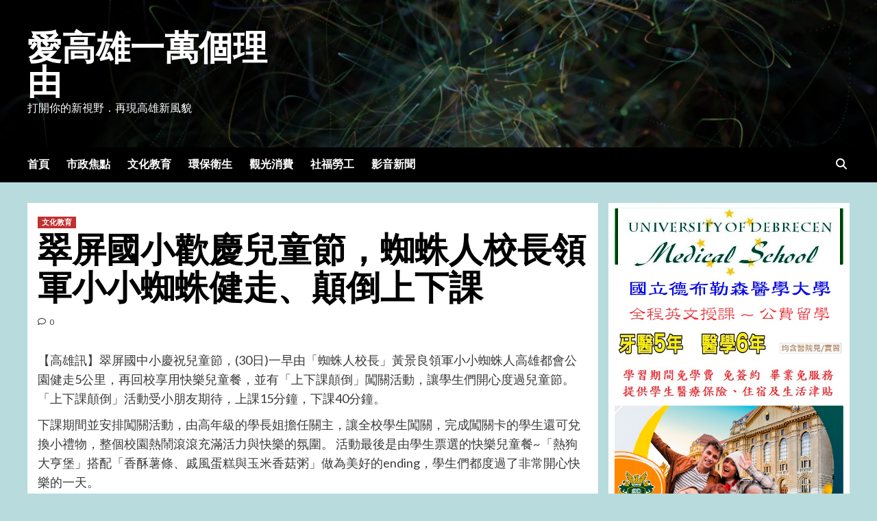

--- FILE ---
content_type: text/html; charset=UTF-8
request_url: http://www.10000.com.tw/2023/03/30/%E7%BF%A0%E5%B1%8F%E5%9C%8B%E5%B0%8F%E6%AD%A1%E6%85%B6%E5%85%92%E7%AB%A5%E7%AF%80%EF%BC%8C%E8%9C%98%E8%9B%9B%E4%BA%BA%E6%A0%A1%E9%95%B7%E9%A0%98%E8%BB%8D%E5%B0%8F%E5%B0%8F%E8%9C%98%E8%9B%9B%E5%81%A5/
body_size: 16385
content:
<!doctype html>
<html lang="zh-TW">
<head>
    <meta charset="UTF-8">
    <meta name="viewport" content="width=device-width, initial-scale=1">
    <link rel="profile" href="http://gmpg.org/xfn/11">
    <title>翠屏國小歡慶兒童節，蜘蛛人校長領軍小小蜘蛛健走、顛倒上下課 &#8211; 愛高雄一萬個理由</title>
<meta name='robots' content='max-image-preview:large' />
	<style>img:is([sizes="auto" i], [sizes^="auto," i]) { contain-intrinsic-size: 3000px 1500px }</style>
	<link rel='dns-prefetch' href='//fonts.googleapis.com' />
<link rel="alternate" type="application/rss+xml" title="訂閱《愛高雄一萬個理由》&raquo; 資訊提供" href="http://www.10000.com.tw/feed/" />
<link rel="alternate" type="application/rss+xml" title="訂閱《愛高雄一萬個理由》&raquo; 留言的資訊提供" href="http://www.10000.com.tw/comments/feed/" />
<link rel="alternate" type="application/rss+xml" title="訂閱《愛高雄一萬個理由 》&raquo;〈翠屏國小歡慶兒童節，蜘蛛人校長領軍小小蜘蛛健走、顛倒上下課〉留言的資訊提供" href="http://www.10000.com.tw/2023/03/30/%e7%bf%a0%e5%b1%8f%e5%9c%8b%e5%b0%8f%e6%ad%a1%e6%85%b6%e5%85%92%e7%ab%a5%e7%af%80%ef%bc%8c%e8%9c%98%e8%9b%9b%e4%ba%ba%e6%a0%a1%e9%95%b7%e9%a0%98%e8%bb%8d%e5%b0%8f%e5%b0%8f%e8%9c%98%e8%9b%9b%e5%81%a5/feed/" />
<script type="text/javascript">
/* <![CDATA[ */
window._wpemojiSettings = {"baseUrl":"https:\/\/s.w.org\/images\/core\/emoji\/15.1.0\/72x72\/","ext":".png","svgUrl":"https:\/\/s.w.org\/images\/core\/emoji\/15.1.0\/svg\/","svgExt":".svg","source":{"concatemoji":"http:\/\/www.10000.com.tw\/wp-includes\/js\/wp-emoji-release.min.js?ver=6.8"}};
/*! This file is auto-generated */
!function(i,n){var o,s,e;function c(e){try{var t={supportTests:e,timestamp:(new Date).valueOf()};sessionStorage.setItem(o,JSON.stringify(t))}catch(e){}}function p(e,t,n){e.clearRect(0,0,e.canvas.width,e.canvas.height),e.fillText(t,0,0);var t=new Uint32Array(e.getImageData(0,0,e.canvas.width,e.canvas.height).data),r=(e.clearRect(0,0,e.canvas.width,e.canvas.height),e.fillText(n,0,0),new Uint32Array(e.getImageData(0,0,e.canvas.width,e.canvas.height).data));return t.every(function(e,t){return e===r[t]})}function u(e,t,n){switch(t){case"flag":return n(e,"\ud83c\udff3\ufe0f\u200d\u26a7\ufe0f","\ud83c\udff3\ufe0f\u200b\u26a7\ufe0f")?!1:!n(e,"\ud83c\uddfa\ud83c\uddf3","\ud83c\uddfa\u200b\ud83c\uddf3")&&!n(e,"\ud83c\udff4\udb40\udc67\udb40\udc62\udb40\udc65\udb40\udc6e\udb40\udc67\udb40\udc7f","\ud83c\udff4\u200b\udb40\udc67\u200b\udb40\udc62\u200b\udb40\udc65\u200b\udb40\udc6e\u200b\udb40\udc67\u200b\udb40\udc7f");case"emoji":return!n(e,"\ud83d\udc26\u200d\ud83d\udd25","\ud83d\udc26\u200b\ud83d\udd25")}return!1}function f(e,t,n){var r="undefined"!=typeof WorkerGlobalScope&&self instanceof WorkerGlobalScope?new OffscreenCanvas(300,150):i.createElement("canvas"),a=r.getContext("2d",{willReadFrequently:!0}),o=(a.textBaseline="top",a.font="600 32px Arial",{});return e.forEach(function(e){o[e]=t(a,e,n)}),o}function t(e){var t=i.createElement("script");t.src=e,t.defer=!0,i.head.appendChild(t)}"undefined"!=typeof Promise&&(o="wpEmojiSettingsSupports",s=["flag","emoji"],n.supports={everything:!0,everythingExceptFlag:!0},e=new Promise(function(e){i.addEventListener("DOMContentLoaded",e,{once:!0})}),new Promise(function(t){var n=function(){try{var e=JSON.parse(sessionStorage.getItem(o));if("object"==typeof e&&"number"==typeof e.timestamp&&(new Date).valueOf()<e.timestamp+604800&&"object"==typeof e.supportTests)return e.supportTests}catch(e){}return null}();if(!n){if("undefined"!=typeof Worker&&"undefined"!=typeof OffscreenCanvas&&"undefined"!=typeof URL&&URL.createObjectURL&&"undefined"!=typeof Blob)try{var e="postMessage("+f.toString()+"("+[JSON.stringify(s),u.toString(),p.toString()].join(",")+"));",r=new Blob([e],{type:"text/javascript"}),a=new Worker(URL.createObjectURL(r),{name:"wpTestEmojiSupports"});return void(a.onmessage=function(e){c(n=e.data),a.terminate(),t(n)})}catch(e){}c(n=f(s,u,p))}t(n)}).then(function(e){for(var t in e)n.supports[t]=e[t],n.supports.everything=n.supports.everything&&n.supports[t],"flag"!==t&&(n.supports.everythingExceptFlag=n.supports.everythingExceptFlag&&n.supports[t]);n.supports.everythingExceptFlag=n.supports.everythingExceptFlag&&!n.supports.flag,n.DOMReady=!1,n.readyCallback=function(){n.DOMReady=!0}}).then(function(){return e}).then(function(){var e;n.supports.everything||(n.readyCallback(),(e=n.source||{}).concatemoji?t(e.concatemoji):e.wpemoji&&e.twemoji&&(t(e.twemoji),t(e.wpemoji)))}))}((window,document),window._wpemojiSettings);
/* ]]> */
</script>
<link rel='stylesheet' id='mcb-fontawesome-front-css' href='http://www.10000.com.tw/wp-content/plugins/magic-content-box/src/assets/fontawesome/css/all.css?ver=1674094543' type='text/css' media='all' />
<link rel='stylesheet' id='mcb-frontend-style-css-css' href='http://www.10000.com.tw/wp-content/plugins/magic-content-box/dist/style-blocks.css?ver=6.8' type='text/css' media='all' />
<style id='wp-emoji-styles-inline-css' type='text/css'>

	img.wp-smiley, img.emoji {
		display: inline !important;
		border: none !important;
		box-shadow: none !important;
		height: 1em !important;
		width: 1em !important;
		margin: 0 0.07em !important;
		vertical-align: -0.1em !important;
		background: none !important;
		padding: 0 !important;
	}
</style>
<link rel='stylesheet' id='wp-block-library-css' href='http://www.10000.com.tw/wp-includes/css/dist/block-library/style.min.css?ver=6.8' type='text/css' media='all' />
<style id='classic-theme-styles-inline-css' type='text/css'>
/*! This file is auto-generated */
.wp-block-button__link{color:#fff;background-color:#32373c;border-radius:9999px;box-shadow:none;text-decoration:none;padding:calc(.667em + 2px) calc(1.333em + 2px);font-size:1.125em}.wp-block-file__button{background:#32373c;color:#fff;text-decoration:none}
</style>
<style id='global-styles-inline-css' type='text/css'>
:root{--wp--preset--aspect-ratio--square: 1;--wp--preset--aspect-ratio--4-3: 4/3;--wp--preset--aspect-ratio--3-4: 3/4;--wp--preset--aspect-ratio--3-2: 3/2;--wp--preset--aspect-ratio--2-3: 2/3;--wp--preset--aspect-ratio--16-9: 16/9;--wp--preset--aspect-ratio--9-16: 9/16;--wp--preset--color--black: #000000;--wp--preset--color--cyan-bluish-gray: #abb8c3;--wp--preset--color--white: #ffffff;--wp--preset--color--pale-pink: #f78da7;--wp--preset--color--vivid-red: #cf2e2e;--wp--preset--color--luminous-vivid-orange: #ff6900;--wp--preset--color--luminous-vivid-amber: #fcb900;--wp--preset--color--light-green-cyan: #7bdcb5;--wp--preset--color--vivid-green-cyan: #00d084;--wp--preset--color--pale-cyan-blue: #8ed1fc;--wp--preset--color--vivid-cyan-blue: #0693e3;--wp--preset--color--vivid-purple: #9b51e0;--wp--preset--gradient--vivid-cyan-blue-to-vivid-purple: linear-gradient(135deg,rgba(6,147,227,1) 0%,rgb(155,81,224) 100%);--wp--preset--gradient--light-green-cyan-to-vivid-green-cyan: linear-gradient(135deg,rgb(122,220,180) 0%,rgb(0,208,130) 100%);--wp--preset--gradient--luminous-vivid-amber-to-luminous-vivid-orange: linear-gradient(135deg,rgba(252,185,0,1) 0%,rgba(255,105,0,1) 100%);--wp--preset--gradient--luminous-vivid-orange-to-vivid-red: linear-gradient(135deg,rgba(255,105,0,1) 0%,rgb(207,46,46) 100%);--wp--preset--gradient--very-light-gray-to-cyan-bluish-gray: linear-gradient(135deg,rgb(238,238,238) 0%,rgb(169,184,195) 100%);--wp--preset--gradient--cool-to-warm-spectrum: linear-gradient(135deg,rgb(74,234,220) 0%,rgb(151,120,209) 20%,rgb(207,42,186) 40%,rgb(238,44,130) 60%,rgb(251,105,98) 80%,rgb(254,248,76) 100%);--wp--preset--gradient--blush-light-purple: linear-gradient(135deg,rgb(255,206,236) 0%,rgb(152,150,240) 100%);--wp--preset--gradient--blush-bordeaux: linear-gradient(135deg,rgb(254,205,165) 0%,rgb(254,45,45) 50%,rgb(107,0,62) 100%);--wp--preset--gradient--luminous-dusk: linear-gradient(135deg,rgb(255,203,112) 0%,rgb(199,81,192) 50%,rgb(65,88,208) 100%);--wp--preset--gradient--pale-ocean: linear-gradient(135deg,rgb(255,245,203) 0%,rgb(182,227,212) 50%,rgb(51,167,181) 100%);--wp--preset--gradient--electric-grass: linear-gradient(135deg,rgb(202,248,128) 0%,rgb(113,206,126) 100%);--wp--preset--gradient--midnight: linear-gradient(135deg,rgb(2,3,129) 0%,rgb(40,116,252) 100%);--wp--preset--font-size--small: 13px;--wp--preset--font-size--medium: 20px;--wp--preset--font-size--large: 36px;--wp--preset--font-size--x-large: 42px;--wp--preset--spacing--20: 0.44rem;--wp--preset--spacing--30: 0.67rem;--wp--preset--spacing--40: 1rem;--wp--preset--spacing--50: 1.5rem;--wp--preset--spacing--60: 2.25rem;--wp--preset--spacing--70: 3.38rem;--wp--preset--spacing--80: 5.06rem;--wp--preset--shadow--natural: 6px 6px 9px rgba(0, 0, 0, 0.2);--wp--preset--shadow--deep: 12px 12px 50px rgba(0, 0, 0, 0.4);--wp--preset--shadow--sharp: 6px 6px 0px rgba(0, 0, 0, 0.2);--wp--preset--shadow--outlined: 6px 6px 0px -3px rgba(255, 255, 255, 1), 6px 6px rgba(0, 0, 0, 1);--wp--preset--shadow--crisp: 6px 6px 0px rgba(0, 0, 0, 1);}:where(.is-layout-flex){gap: 0.5em;}:where(.is-layout-grid){gap: 0.5em;}body .is-layout-flex{display: flex;}.is-layout-flex{flex-wrap: wrap;align-items: center;}.is-layout-flex > :is(*, div){margin: 0;}body .is-layout-grid{display: grid;}.is-layout-grid > :is(*, div){margin: 0;}:where(.wp-block-columns.is-layout-flex){gap: 2em;}:where(.wp-block-columns.is-layout-grid){gap: 2em;}:where(.wp-block-post-template.is-layout-flex){gap: 1.25em;}:where(.wp-block-post-template.is-layout-grid){gap: 1.25em;}.has-black-color{color: var(--wp--preset--color--black) !important;}.has-cyan-bluish-gray-color{color: var(--wp--preset--color--cyan-bluish-gray) !important;}.has-white-color{color: var(--wp--preset--color--white) !important;}.has-pale-pink-color{color: var(--wp--preset--color--pale-pink) !important;}.has-vivid-red-color{color: var(--wp--preset--color--vivid-red) !important;}.has-luminous-vivid-orange-color{color: var(--wp--preset--color--luminous-vivid-orange) !important;}.has-luminous-vivid-amber-color{color: var(--wp--preset--color--luminous-vivid-amber) !important;}.has-light-green-cyan-color{color: var(--wp--preset--color--light-green-cyan) !important;}.has-vivid-green-cyan-color{color: var(--wp--preset--color--vivid-green-cyan) !important;}.has-pale-cyan-blue-color{color: var(--wp--preset--color--pale-cyan-blue) !important;}.has-vivid-cyan-blue-color{color: var(--wp--preset--color--vivid-cyan-blue) !important;}.has-vivid-purple-color{color: var(--wp--preset--color--vivid-purple) !important;}.has-black-background-color{background-color: var(--wp--preset--color--black) !important;}.has-cyan-bluish-gray-background-color{background-color: var(--wp--preset--color--cyan-bluish-gray) !important;}.has-white-background-color{background-color: var(--wp--preset--color--white) !important;}.has-pale-pink-background-color{background-color: var(--wp--preset--color--pale-pink) !important;}.has-vivid-red-background-color{background-color: var(--wp--preset--color--vivid-red) !important;}.has-luminous-vivid-orange-background-color{background-color: var(--wp--preset--color--luminous-vivid-orange) !important;}.has-luminous-vivid-amber-background-color{background-color: var(--wp--preset--color--luminous-vivid-amber) !important;}.has-light-green-cyan-background-color{background-color: var(--wp--preset--color--light-green-cyan) !important;}.has-vivid-green-cyan-background-color{background-color: var(--wp--preset--color--vivid-green-cyan) !important;}.has-pale-cyan-blue-background-color{background-color: var(--wp--preset--color--pale-cyan-blue) !important;}.has-vivid-cyan-blue-background-color{background-color: var(--wp--preset--color--vivid-cyan-blue) !important;}.has-vivid-purple-background-color{background-color: var(--wp--preset--color--vivid-purple) !important;}.has-black-border-color{border-color: var(--wp--preset--color--black) !important;}.has-cyan-bluish-gray-border-color{border-color: var(--wp--preset--color--cyan-bluish-gray) !important;}.has-white-border-color{border-color: var(--wp--preset--color--white) !important;}.has-pale-pink-border-color{border-color: var(--wp--preset--color--pale-pink) !important;}.has-vivid-red-border-color{border-color: var(--wp--preset--color--vivid-red) !important;}.has-luminous-vivid-orange-border-color{border-color: var(--wp--preset--color--luminous-vivid-orange) !important;}.has-luminous-vivid-amber-border-color{border-color: var(--wp--preset--color--luminous-vivid-amber) !important;}.has-light-green-cyan-border-color{border-color: var(--wp--preset--color--light-green-cyan) !important;}.has-vivid-green-cyan-border-color{border-color: var(--wp--preset--color--vivid-green-cyan) !important;}.has-pale-cyan-blue-border-color{border-color: var(--wp--preset--color--pale-cyan-blue) !important;}.has-vivid-cyan-blue-border-color{border-color: var(--wp--preset--color--vivid-cyan-blue) !important;}.has-vivid-purple-border-color{border-color: var(--wp--preset--color--vivid-purple) !important;}.has-vivid-cyan-blue-to-vivid-purple-gradient-background{background: var(--wp--preset--gradient--vivid-cyan-blue-to-vivid-purple) !important;}.has-light-green-cyan-to-vivid-green-cyan-gradient-background{background: var(--wp--preset--gradient--light-green-cyan-to-vivid-green-cyan) !important;}.has-luminous-vivid-amber-to-luminous-vivid-orange-gradient-background{background: var(--wp--preset--gradient--luminous-vivid-amber-to-luminous-vivid-orange) !important;}.has-luminous-vivid-orange-to-vivid-red-gradient-background{background: var(--wp--preset--gradient--luminous-vivid-orange-to-vivid-red) !important;}.has-very-light-gray-to-cyan-bluish-gray-gradient-background{background: var(--wp--preset--gradient--very-light-gray-to-cyan-bluish-gray) !important;}.has-cool-to-warm-spectrum-gradient-background{background: var(--wp--preset--gradient--cool-to-warm-spectrum) !important;}.has-blush-light-purple-gradient-background{background: var(--wp--preset--gradient--blush-light-purple) !important;}.has-blush-bordeaux-gradient-background{background: var(--wp--preset--gradient--blush-bordeaux) !important;}.has-luminous-dusk-gradient-background{background: var(--wp--preset--gradient--luminous-dusk) !important;}.has-pale-ocean-gradient-background{background: var(--wp--preset--gradient--pale-ocean) !important;}.has-electric-grass-gradient-background{background: var(--wp--preset--gradient--electric-grass) !important;}.has-midnight-gradient-background{background: var(--wp--preset--gradient--midnight) !important;}.has-small-font-size{font-size: var(--wp--preset--font-size--small) !important;}.has-medium-font-size{font-size: var(--wp--preset--font-size--medium) !important;}.has-large-font-size{font-size: var(--wp--preset--font-size--large) !important;}.has-x-large-font-size{font-size: var(--wp--preset--font-size--x-large) !important;}
:where(.wp-block-post-template.is-layout-flex){gap: 1.25em;}:where(.wp-block-post-template.is-layout-grid){gap: 1.25em;}
:where(.wp-block-columns.is-layout-flex){gap: 2em;}:where(.wp-block-columns.is-layout-grid){gap: 2em;}
:root :where(.wp-block-pullquote){font-size: 1.5em;line-height: 1.6;}
</style>
<link rel='stylesheet' id='newsment-google-fonts-css' href='https://fonts.googleapis.com/css?family=Roboto:100,300,400,500,700' type='text/css' media='all' />
<link rel='stylesheet' id='bootstrap-css' href='http://www.10000.com.tw/wp-content/themes/covernews/assets/bootstrap/css/bootstrap.min.css?ver=6.8' type='text/css' media='all' />
<link rel='stylesheet' id='covernews-style-css' href='http://www.10000.com.tw/wp-content/themes/covernews/style.css?ver=6.8' type='text/css' media='all' />
<link rel='stylesheet' id='newsment-css' href='http://www.10000.com.tw/wp-content/themes/newsment/style.css?ver=1.1.1' type='text/css' media='all' />
<link rel='stylesheet' id='covernews-icons-css' href='http://www.10000.com.tw/wp-content/themes/covernews/assets/covernews-icons/style.css?ver=6.8' type='text/css' media='all' />
<link rel='stylesheet' id='covernews-google-fonts-css' href='https://fonts.googleapis.com/css?family=Source%20Sans%20Pro:400,700|Lato:400,700&#038;subset=latin,latin-ext' type='text/css' media='all' />
<script type="text/javascript" src="http://www.10000.com.tw/wp-includes/js/jquery/jquery.min.js?ver=3.7.1" id="jquery-core-js"></script>
<script type="text/javascript" src="http://www.10000.com.tw/wp-includes/js/jquery/jquery-migrate.min.js?ver=3.4.1" id="jquery-migrate-js"></script>
<link rel="https://api.w.org/" href="http://www.10000.com.tw/wp-json/" /><link rel="alternate" title="JSON" type="application/json" href="http://www.10000.com.tw/wp-json/wp/v2/posts/5574" /><link rel="EditURI" type="application/rsd+xml" title="RSD" href="http://www.10000.com.tw/xmlrpc.php?rsd" />
<meta name="generator" content="WordPress 6.8" />
<link rel="canonical" href="http://www.10000.com.tw/2023/03/30/%e7%bf%a0%e5%b1%8f%e5%9c%8b%e5%b0%8f%e6%ad%a1%e6%85%b6%e5%85%92%e7%ab%a5%e7%af%80%ef%bc%8c%e8%9c%98%e8%9b%9b%e4%ba%ba%e6%a0%a1%e9%95%b7%e9%a0%98%e8%bb%8d%e5%b0%8f%e5%b0%8f%e8%9c%98%e8%9b%9b%e5%81%a5/" />
<link rel='shortlink' href='http://www.10000.com.tw/?p=5574' />
<link rel="alternate" title="oEmbed (JSON)" type="application/json+oembed" href="http://www.10000.com.tw/wp-json/oembed/1.0/embed?url=http%3A%2F%2Fwww.10000.com.tw%2F2023%2F03%2F30%2F%25e7%25bf%25a0%25e5%25b1%258f%25e5%259c%258b%25e5%25b0%258f%25e6%25ad%25a1%25e6%2585%25b6%25e5%2585%2592%25e7%25ab%25a5%25e7%25af%2580%25ef%25bc%258c%25e8%259c%2598%25e8%259b%259b%25e4%25ba%25ba%25e6%25a0%25a1%25e9%2595%25b7%25e9%25a0%2598%25e8%25bb%258d%25e5%25b0%258f%25e5%25b0%258f%25e8%259c%2598%25e8%259b%259b%25e5%2581%25a5%2F" />
<link rel="alternate" title="oEmbed (XML)" type="text/xml+oembed" href="http://www.10000.com.tw/wp-json/oembed/1.0/embed?url=http%3A%2F%2Fwww.10000.com.tw%2F2023%2F03%2F30%2F%25e7%25bf%25a0%25e5%25b1%258f%25e5%259c%258b%25e5%25b0%258f%25e6%25ad%25a1%25e6%2585%25b6%25e5%2585%2592%25e7%25ab%25a5%25e7%25af%2580%25ef%25bc%258c%25e8%259c%2598%25e8%259b%259b%25e4%25ba%25ba%25e6%25a0%25a1%25e9%2595%25b7%25e9%25a0%2598%25e8%25bb%258d%25e5%25b0%258f%25e5%25b0%258f%25e8%259c%2598%25e8%259b%259b%25e5%2581%25a5%2F&#038;format=xml" />
<link rel="pingback" href="http://www.10000.com.tw/xmlrpc.php">        <style type="text/css">
                        .site-title a,
            .site-header .site-branding .site-title a:visited,
            .site-header .site-branding .site-title a:hover,
            .site-description {
                color: #ffffff;
            }

            .site-branding .site-title {
                font-size: 50px;
            }

            @media only screen and (max-width: 640px) {
                .header-layout-3 .site-header .site-branding .site-title,
                .site-branding .site-title {
                    font-size: 60px;

                }
              }   

           @media only screen and (max-width: 375px) {
               .header-layout-3 .site-header .site-branding .site-title,
               .site-branding .site-title {
                        font-size: 50px;

                    }
                }
                
                    @media (min-width: 768px){
            .elementor-default .elementor-section.elementor-section-full_width > .elementor-container,
            .elementor-page .elementor-section.elementor-section-full_width > .elementor-container,
            .elementor-default .elementor-section.elementor-section-boxed > .elementor-container,
            .elementor-page .elementor-section.elementor-section-boxed > .elementor-container {
                max-width: 730px;
            }
        }
        @media (min-width: 992px){
            .elementor-default .elementor-section.elementor-section-full_width > .elementor-container,
            .elementor-page .elementor-section.elementor-section-full_width > .elementor-container,
            .elementor-default .elementor-section.elementor-section-boxed > .elementor-container,
            .elementor-page .elementor-section.elementor-section-boxed > .elementor-container {
                max-width: 950px;
            }
        }
        @media only screen and (min-width: 1401px){
            .elementor-default .elementor-section.elementor-section-full_width > .elementor-container,
            .elementor-page .elementor-section.elementor-section-full_width > .elementor-container,
            .elementor-default .elementor-section.elementor-section-boxed > .elementor-container,
            .elementor-page .elementor-section.elementor-section-boxed > .elementor-container {
                max-width: 1180px;
            }
        }
        @media only screen and (min-width: 1200px) and (max-width: 1400px){
            .elementor-default .elementor-section.elementor-section-full_width > .elementor-container,
            .elementor-page .elementor-section.elementor-section-full_width > .elementor-container,
            .elementor-default .elementor-section.elementor-section-boxed > .elementor-container,
            .elementor-page .elementor-section.elementor-section-boxed > .elementor-container {
                max-width: 1160px;
            }
        }
        @media (min-width: 1680px){            
            .elementor-default .elementor-section.elementor-section-full_width > .elementor-container,
            .elementor-page .elementor-section.elementor-section-full_width > .elementor-container,
            .elementor-default .elementor-section.elementor-section-boxed > .elementor-container,
            .elementor-page .elementor-section.elementor-section-boxed > .elementor-container {
                max-width: 1580px;
            }
        }
        
        .align-content-left .elementor-section-stretched,
        .align-content-right .elementor-section-stretched {
            max-width: 100%;
            left: 0 !important;
        }


        </style>
        <style type="text/css" id="custom-background-css">
body.custom-background { background-color: #b8dcdd; }
</style>
	</head>

<body class="wp-singular post-template-default single single-post postid-5574 single-format-standard custom-background wp-embed-responsive wp-theme-covernews wp-child-theme-newsment default-content-layout scrollup-sticky-header aft-sticky-header aft-sticky-sidebar default aft-main-banner-slider-editors-picks-trending single-content-mode-default header-image-default align-content-left aft-and">

    <div id="af-preloader">
        <div id="loader-wrapper">
            <div id="loader"></div>
        </div>
    </div>

<div id="page" class="site">
    <a class="skip-link screen-reader-text" href="#content">Skip to content</a>

<div class="header-layout-1">
        <header id="masthead" class="site-header">
                <div class="masthead-banner data-bg" data-background="http://www.10000.com.tw/wp-content/themes/newsment/assets/img/default-header-image.jpeg">
            <div class="container">
                <div class="row">
                    <div class="col-md-4">
                        <div class="site-branding">
                                                            <p class="site-title font-family-1">
                                    <a href="http://www.10000.com.tw/" rel="home">愛高雄一萬個理由</a>
                                </p>
                            
                                                            <p class="site-description">打開你的新視野．再現高雄新風貌</p>
                                                    </div>
                    </div>
                    <div class="col-md-8">
                                            </div>
                </div>
            </div>
        </div>
        <nav id="site-navigation" class="main-navigation">
            <div class="container">
                <div class="row">
                    <div class="kol-12">
                        <div class="navigation-container">

                            <div class="main-navigation-container-items-wrapper">

                                <span class="toggle-menu" aria-controls="primary-menu" aria-expanded="false">
                                    <a href="javascript:void(0)" class="aft-void-menu">
                                        <span class="screen-reader-text">Primary Menu</span>
                                        <i class="ham"></i>
                                    </a>
                                </span>
                                <span class="af-mobile-site-title-wrap">
                                                                        <p class="site-title font-family-1">
                                        <a href="http://www.10000.com.tw/" rel="home">愛高雄一萬個理由</a>
                                    </p>
                                </span>
                                <div class="menu main-menu"><ul id="primary-menu" class="menu"><li id="menu-item-89" class="menu-item menu-item-type-custom menu-item-object-custom menu-item-home menu-item-89"><a href="http://www.10000.com.tw/">首頁</a></li>
<li id="menu-item-91" class="menu-item menu-item-type-taxonomy menu-item-object-category menu-item-91"><a href="http://www.10000.com.tw/category/%e5%b8%82%e6%94%bf%e7%84%a6%e9%bb%9e/">市政焦點</a></li>
<li id="menu-item-92" class="menu-item menu-item-type-taxonomy menu-item-object-category current-post-ancestor current-menu-parent current-post-parent menu-item-92"><a href="http://www.10000.com.tw/category/%e6%96%87%e5%8c%96%e6%95%99%e8%82%b2/">文化教育</a></li>
<li id="menu-item-94" class="menu-item menu-item-type-taxonomy menu-item-object-category menu-item-94"><a href="http://www.10000.com.tw/category/%e7%92%b0%e4%bf%9d%e8%a1%9b%e7%94%9f/">環保衛生</a></li>
<li id="menu-item-93" class="menu-item menu-item-type-taxonomy menu-item-object-category menu-item-93"><a href="http://www.10000.com.tw/category/%e8%a7%80%e5%85%89%e6%b6%88%e8%b2%bb/">觀光消費</a></li>
<li id="menu-item-216" class="menu-item menu-item-type-taxonomy menu-item-object-category menu-item-216"><a href="http://www.10000.com.tw/category/%e7%a4%be%e7%a6%8f%e5%8b%9e%e5%b7%a5/">社福勞工</a></li>
<li id="menu-item-95" class="menu-item menu-item-type-custom menu-item-object-custom menu-item-95"><a href="https://www.youtube.com/channel/UCpuX7ctxlnBd0NSWaNcQEkA">影音新聞</a></li>
</ul></div>                            </div>
                            <div class="cart-search">

                                <div class="af-search-wrap">
                                    <div class="search-overlay">
                                        <a href="#" title="Search" class="search-icon">
                                            <i class="fa fa-search"></i>
                                        </a>
                                        <div class="af-search-form">
                                            <form role="search" method="get" class="search-form" action="http://www.10000.com.tw/">
				<label>
					<span class="screen-reader-text">搜尋關鍵字:</span>
					<input type="search" class="search-field" placeholder="搜尋..." value="" name="s" />
				</label>
				<input type="submit" class="search-submit" value="搜尋" />
			</form>                                        </div>
                                    </div>
                                </div>
                            </div>


                        </div>
                    </div>
                </div>
            </div>
        </nav>
    </header>
</div>

    <div id="content" class="container">
        <div class="section-block-upper row">
                <div id="primary" class="content-area">
                    <main id="main" class="site-main">

                                                    <article id="post-5574" class="af-single-article post-5574 post type-post status-publish format-standard hentry category-3 tag-1075 tag-52 tag-1100 tag-19">
                                <div class="entry-content-wrap">
                                    <header class="entry-header">

    <div class="header-details-wrapper">
        <div class="entry-header-details">
                            <div class="figure-categories figure-categories-bg">
                                        <ul class="cat-links"><li class="meta-category">
                             <a class="covernews-categories category-color-1" href="http://www.10000.com.tw/category/%e6%96%87%e5%8c%96%e6%95%99%e8%82%b2/" alt="View all posts in 文化教育"> 
                                 文化教育
                             </a>
                        </li></ul>                </div>
                        <h1 class="entry-title">翠屏國小歡慶兒童節，蜘蛛人校長領軍小小蜘蛛健走、顛倒上下課</h1>
            
                
        <span class="author-links">
           
                                             <span class="aft-comment-count">
                <a href="http://www.10000.com.tw/2023/03/30/%e7%bf%a0%e5%b1%8f%e5%9c%8b%e5%b0%8f%e6%ad%a1%e6%85%b6%e5%85%92%e7%ab%a5%e7%af%80%ef%bc%8c%e8%9c%98%e8%9b%9b%e4%ba%ba%e6%a0%a1%e9%95%b7%e9%a0%98%e8%bb%8d%e5%b0%8f%e5%b0%8f%e8%9c%98%e8%9b%9b%e5%81%a5/">
                    <i class="far fa-comment"></i>
                    <span class="aft-show-hover">
                        0                    </span>
                </a>
            </span>
                    </span>
                        

                    </div>
    </div>

        <div class="aft-post-thumbnail-wrapper">    
            </div>
    </header><!-- .entry-header -->                                    

    <div class="entry-content">
        <p>【高雄訊】翠屏國中小慶祝兒童節，(30日)一早由「蜘蛛人校長」黃景良領軍小小蜘蛛人高雄都會公園健走5公里，再回校享用快樂兒童餐，並有「上下課顛倒」闖關活動，讓學生們開心度過兒童節。 「上下課顛倒」活動受小朋友期待，上課15分鐘，下課40分鐘。</p>
<p>下課期間並安排闖關活動，由高年級的學長姐擔任關主，讓全校學生闖關，完成闖關卡的學生還可兌換小禮物，整個校園熱鬧滾滾充滿活力與快樂的氛圍。 活動最後是由學生票選的快樂兒童餐~「熱狗大亨堡」搭配「香酥薯條、戚風蛋糕與玉米香菇粥」做為美好的ending，學生們都度過了非常開心快樂的一天。</p>
<p>上午由蜘蛛人校長黃景良公開頒獎表揚模範生、孝悌楷模，並由自治小市長代表接受兒童節禮物後，正式授旗後，由蜘蛛人校長帶領小小蜘蛛人展開「高雄都會公園健走趣」活動。從學校沿著後勁溪畔人行步道，帶著快樂遠足的心情，一路緩步前往高雄都會公園。</p>
<p>學童頭上戴著帽子，肩上揹著水壺，手上拿著小皮球、飛盤、風箏等，開心跟著蜘蛛人校長一起出發遠足去。學生們帶著雀躍的心，邊走邊唱歌，抵達高雄都會公園大草原目的地後，開開心心在青青大草原上快樂追逐嬉戲、放風箏、丟飛盤、玩棒球等等，或是三五成群坐在樹蔭下談天說笑，度過歡樂的時光。</p>
<p>這場別具環保教育意義及趣味性的「高雄都會公園健走趣」活動，全程約5公里，每個學生都超級興奮且樂在其中，更在寓教於樂中提升了節能減碳愛地球的環保意識和運動樂活的精神。 自治小市長李芊妘同學說，每一年的兒童節活動最期待的就是「高雄都會公園健走趣」活動，可以和同學一起輕鬆健走走向戶外，又可做到節能減碳與環保健康，為愛護地球盡心力，值得好好推廣。</p>
<p>林諭萱同學說：翠屏的兒童節是獨一無二的，和其他學校不一樣，可以選自己喜歡的兒童節禮物，而且蜘蛛人黃景良校長會帶領我們一到六年級的小朋友健走到高雄都會公園，在那邊我們可以跟同學們一起玩飛盤、聊天，非常的有趣，大家都非常喜歡。</p>
<p>陳韡樂同學說：「我覺得學校舉辦的兒童節是不輸其他學校的，因為學校會帶我們去都會公園健走，還可以挑自己的兒童節禮物跟票選我們愛吃的兒童餐。當我們健走回來的時候還有上下課顛倒，上課15分鐘下課40分而且還有闖關活動，保證讓你40分鐘玩得非常過癮。」 校長黃景良表示，兒童是國家未來主人翁，藉由都會公園健走活動，可以在運動的過程中悠閒享受大自然、從小培養運動的習慣，維持強健的體魄，更有助於課業學習。</p>
<p><img fetchpriority="high" decoding="async" class="alignnone size-large wp-image-5575" src="http://www.10000.com.tw/wp-content/uploads/2023/03/001-1-4-2-1024x850.webp" alt="" width="640" height="531" srcset="http://www.10000.com.tw/wp-content/uploads/2023/03/001-1-4-2-1024x850.webp 1024w, http://www.10000.com.tw/wp-content/uploads/2023/03/001-1-4-2-300x249.webp 300w, http://www.10000.com.tw/wp-content/uploads/2023/03/001-1-4-2-768x637.webp 768w, http://www.10000.com.tw/wp-content/uploads/2023/03/001-1-4-2-jpg.webp 1335w" sizes="(max-width: 640px) 100vw, 640px" /></p>
<p>(圖由高雄市政府教育局提供)</p>
                    <div class="post-item-metadata entry-meta">
                <span class="tags-links">Tags: <a href="http://www.10000.com.tw/tag/%e5%85%92%e7%ab%a5%e7%af%80/" rel="tag">兒童節</a>, <a href="http://www.10000.com.tw/tag/%e6%95%99%e8%82%b2%e5%b1%80/" rel="tag">教育局</a>, <a href="http://www.10000.com.tw/tag/%e7%bf%a0%e5%b1%8f%e5%9c%8b%e4%b8%ad%e5%b0%8f/" rel="tag">翠屏國中小</a>, <a href="http://www.10000.com.tw/tag/%e9%ab%98%e9%9b%84%e5%b8%82%e6%94%bf%e5%ba%9c/" rel="tag">高雄市政府</a></span>            </div>
               
        
	<nav class="navigation post-navigation" aria-label="Continue Reading">
		<h2 class="screen-reader-text">Continue Reading</h2>
		<div class="nav-links"><div class="nav-previous"><a href="http://www.10000.com.tw/2023/03/30/%e3%80%8c2023%e8%87%ba%e7%81%a3%e5%93%81%e7%89%8c%e5%9c%8b%e9%9a%9b%e8%b3%bd%e7%a0%94%e7%bf%92%e7%87%9f%e3%80%8d%e7%b7%9a%e4%b8%8a%e7%a0%94%e7%bf%92%e8%aa%b2%e7%a8%8b4%e6%9c%8812%e6%97%a5%e8%b5%b7/" rel="prev"><span class="em-post-navigation">Previous</span> 「2023臺灣品牌國際賽研習營」線上研習課程4月12日起開跑</a></div><div class="nav-next"><a href="http://www.10000.com.tw/2023/03/30/%e5%bf%a0%e5%ad%9d%e5%9c%8b%e5%b0%8f%e5%85%92%e7%ab%a5%e7%af%80%e8%a1%a8%e6%8f%9a%e6%a8%a1%e7%af%84%e3%80%81%e5%ad%9d%e6%82%8c%e5%85%92%e7%ab%a5%ef%bc%8c%e4%b8%8a%e9%a4%a8%e5%ad%90%e5%90%83%e7%89%9b/" rel="next"><span class="em-post-navigation">Next</span> 忠孝國小兒童節表揚模範、孝悌兒童，上館子吃牛排學習餐桌禮儀</a></div></div>
	</nav>            </div><!-- .entry-content -->


                                </div>
                                
<div class="promotionspace enable-promotionspace">

    <div class="em-reated-posts  col-ten">
<div class="row">
                            <h3 class="related-title">                    
                    More Stories                </h3>
                    <div class="row">
                                    <div class="col-sm-4 latest-posts-grid" data-mh="latest-posts-grid">
                        <div class="spotlight-post">
                            <figure class="categorised-article inside-img">
                                <div class="categorised-article-wrapper">
                                    <div class="data-bg-hover data-bg-categorised read-bg-img">
                                        <a href="http://www.10000.com.tw/2026/01/16/%e9%98%b2%e5%88%b6%e3%80%8c%e5%96%aa%e5%b1%8d%e7%85%99%e5%bd%88%e3%80%8d-%e5%9c%8b%e6%95%99%e7%bd%b2%e8%be%a6%e7%90%86%e3%80%8c%e9%80%81%e6%84%9b%e5%88%b0%e5%9c%b0%e6%96%b9%e3%80%8d%e5%bc%b7%e5%8c%96/">
                                            <img width="300" height="200" src="http://www.10000.com.tw/wp-content/uploads/2026/01/7e71b7cf-cd43-4ab2-b7e1-09af335e387c-300x200.jpg" class="attachment-medium size-medium" alt="" />                                        </a>
                                    </div>
                                </div>
                                                                <div class="figure-categories figure-categories-bg">

                                    <ul class="cat-links"><li class="meta-category">
                             <a class="covernews-categories category-color-1" href="http://www.10000.com.tw/category/%e6%96%87%e5%8c%96%e6%95%99%e8%82%b2/" alt="View all posts in 文化教育"> 
                                 文化教育
                             </a>
                        </li></ul>                                </div>
                            </figure>

                            <figcaption>

                                <h3 class="article-title article-title-1">
                                    <a href="http://www.10000.com.tw/2026/01/16/%e9%98%b2%e5%88%b6%e3%80%8c%e5%96%aa%e5%b1%8d%e7%85%99%e5%bd%88%e3%80%8d-%e5%9c%8b%e6%95%99%e7%bd%b2%e8%be%a6%e7%90%86%e3%80%8c%e9%80%81%e6%84%9b%e5%88%b0%e5%9c%b0%e6%96%b9%e3%80%8d%e5%bc%b7%e5%8c%96/">
                                        防制「喪屍煙彈」 國教署辦理「送愛到地方」強化教師菸害防制知能                                    </a>
                                </h3>
                                <div class="grid-item-metadata">
                                    
        <span class="author-links">
           
                                             <span class="aft-comment-count">
                <a href="http://www.10000.com.tw/2026/01/16/%e9%98%b2%e5%88%b6%e3%80%8c%e5%96%aa%e5%b1%8d%e7%85%99%e5%bd%88%e3%80%8d-%e5%9c%8b%e6%95%99%e7%bd%b2%e8%be%a6%e7%90%86%e3%80%8c%e9%80%81%e6%84%9b%e5%88%b0%e5%9c%b0%e6%96%b9%e3%80%8d%e5%bc%b7%e5%8c%96/">
                    <i class="far fa-comment"></i>
                    <span class="aft-show-hover">
                        0                    </span>
                </a>
            </span>
                    </span>
                                        </div>
                            </figcaption>
                        </div>
                    </div>
                                    <div class="col-sm-4 latest-posts-grid" data-mh="latest-posts-grid">
                        <div class="spotlight-post">
                            <figure class="categorised-article inside-img">
                                <div class="categorised-article-wrapper">
                                    <div class="data-bg-hover data-bg-categorised read-bg-img">
                                        <a href="http://www.10000.com.tw/2026/01/16/115%e5%a4%a7%e5%ad%b8%e5%ad%b8%e6%b8%ac-%e9%ab%98%e9%9b%84%e4%b8%89%e8%80%83%e5%8d%80%e8%a9%a6%e5%8b%99%e8%a8%8a%e6%81%af-01-16%ef%bc%88%e4%ba%94%ef%bc%89%e9%96%8b%e6%94%be%e6%9f%a5%e7%9c%8b-2/">
                                            <img width="300" height="137" src="http://www.10000.com.tw/wp-content/uploads/2026/01/2026-01-16_155109-300x137.jpg" class="attachment-medium size-medium" alt="" />                                        </a>
                                    </div>
                                </div>
                                                                <div class="figure-categories figure-categories-bg">

                                    <ul class="cat-links"><li class="meta-category">
                             <a class="covernews-categories category-color-1" href="http://www.10000.com.tw/category/%e6%96%87%e5%8c%96%e6%95%99%e8%82%b2/" alt="View all posts in 文化教育"> 
                                 文化教育
                             </a>
                        </li></ul>                                </div>
                            </figure>

                            <figcaption>

                                <h3 class="article-title article-title-1">
                                    <a href="http://www.10000.com.tw/2026/01/16/115%e5%a4%a7%e5%ad%b8%e5%ad%b8%e6%b8%ac-%e9%ab%98%e9%9b%84%e4%b8%89%e8%80%83%e5%8d%80%e8%a9%a6%e5%8b%99%e8%a8%8a%e6%81%af-01-16%ef%bc%88%e4%ba%94%ef%bc%89%e9%96%8b%e6%94%be%e6%9f%a5%e7%9c%8b-2/">
                                        115大學學測 高雄三考區試務訊息 01/16（五）開放查看試場  01/17（六）登場                                    </a>
                                </h3>
                                <div class="grid-item-metadata">
                                    
        <span class="author-links">
           
                                             <span class="aft-comment-count">
                <a href="http://www.10000.com.tw/2026/01/16/115%e5%a4%a7%e5%ad%b8%e5%ad%b8%e6%b8%ac-%e9%ab%98%e9%9b%84%e4%b8%89%e8%80%83%e5%8d%80%e8%a9%a6%e5%8b%99%e8%a8%8a%e6%81%af-01-16%ef%bc%88%e4%ba%94%ef%bc%89%e9%96%8b%e6%94%be%e6%9f%a5%e7%9c%8b-2/">
                    <i class="far fa-comment"></i>
                    <span class="aft-show-hover">
                        0                    </span>
                </a>
            </span>
                    </span>
                                        </div>
                            </figcaption>
                        </div>
                    </div>
                                    <div class="col-sm-4 latest-posts-grid" data-mh="latest-posts-grid">
                        <div class="spotlight-post">
                            <figure class="categorised-article inside-img">
                                <div class="categorised-article-wrapper">
                                    <div class="data-bg-hover data-bg-categorised read-bg-img">
                                        <a href="http://www.10000.com.tw/2026/01/16/%e7%be%a9%e5%ae%88%e6%a0%a1%e5%9c%92%e7%89%88%e9%87%91%e9%a6%ac%e7%8d%8e-%e7%ac%ac%e4%ba%8c%e5%8d%81%e5%85%ad%e5%b1%86%e9%87%91%e7%a8%ae%e5%ad%90%e5%bd%b1%e5%b1%95%e5%9c%93%e6%bb%bf%e8%90%bd%e5%b9%95/">
                                            <img width="300" height="218" src="http://www.10000.com.tw/wp-content/uploads/2026/01/2026-01-16_154544-300x218.jpg" class="attachment-medium size-medium" alt="" loading="lazy" />                                        </a>
                                    </div>
                                </div>
                                                                <div class="figure-categories figure-categories-bg">

                                    <ul class="cat-links"><li class="meta-category">
                             <a class="covernews-categories category-color-1" href="http://www.10000.com.tw/category/%e6%96%87%e5%8c%96%e6%95%99%e8%82%b2/" alt="View all posts in 文化教育"> 
                                 文化教育
                             </a>
                        </li></ul>                                </div>
                            </figure>

                            <figcaption>

                                <h3 class="article-title article-title-1">
                                    <a href="http://www.10000.com.tw/2026/01/16/%e7%be%a9%e5%ae%88%e6%a0%a1%e5%9c%92%e7%89%88%e9%87%91%e9%a6%ac%e7%8d%8e-%e7%ac%ac%e4%ba%8c%e5%8d%81%e5%85%ad%e5%b1%86%e9%87%91%e7%a8%ae%e5%ad%90%e5%bd%b1%e5%b1%95%e5%9c%93%e6%bb%bf%e8%90%bd%e5%b9%95/">
                                        義守校園版金馬獎-第二十六屆金種子影展圓滿落幕 　從課堂走向影展舞台 義守影視實作培育創作新星                                    </a>
                                </h3>
                                <div class="grid-item-metadata">
                                    
        <span class="author-links">
           
                                             <span class="aft-comment-count">
                <a href="http://www.10000.com.tw/2026/01/16/%e7%be%a9%e5%ae%88%e6%a0%a1%e5%9c%92%e7%89%88%e9%87%91%e9%a6%ac%e7%8d%8e-%e7%ac%ac%e4%ba%8c%e5%8d%81%e5%85%ad%e5%b1%86%e9%87%91%e7%a8%ae%e5%ad%90%e5%bd%b1%e5%b1%95%e5%9c%93%e6%bb%bf%e8%90%bd%e5%b9%95/">
                    <i class="far fa-comment"></i>
                    <span class="aft-show-hover">
                        0                    </span>
                </a>
            </span>
                    </span>
                                        </div>
                            </figcaption>
                        </div>
                    </div>
                                   </div>
                   </div>
    </div>
</div>
                                
<div id="comments" class="comments-area">

		<div id="respond" class="comment-respond">
		<h3 id="reply-title" class="comment-reply-title">發佈留言 <small><a rel="nofollow" id="cancel-comment-reply-link" href="/2023/03/30/%E7%BF%A0%E5%B1%8F%E5%9C%8B%E5%B0%8F%E6%AD%A1%E6%85%B6%E5%85%92%E7%AB%A5%E7%AF%80%EF%BC%8C%E8%9C%98%E8%9B%9B%E4%BA%BA%E6%A0%A1%E9%95%B7%E9%A0%98%E8%BB%8D%E5%B0%8F%E5%B0%8F%E8%9C%98%E8%9B%9B%E5%81%A5/#respond" style="display:none;">取消回覆</a></small></h3><form action="http://www.10000.com.tw/wp-comments-post.php" method="post" id="commentform" class="comment-form" novalidate><p class="comment-notes"><span id="email-notes">發佈留言必須填寫的電子郵件地址不會公開。</span> <span class="required-field-message">必填欄位標示為 <span class="required">*</span></span></p><p class="comment-form-comment"><label for="comment">留言 <span class="required">*</span></label> <textarea id="comment" name="comment" cols="45" rows="8" maxlength="65525" required></textarea></p><p class="comment-form-author"><label for="author">顯示名稱 <span class="required">*</span></label> <input id="author" name="author" type="text" value="" size="30" maxlength="245" autocomplete="name" required /></p>
<p class="comment-form-email"><label for="email">電子郵件地址 <span class="required">*</span></label> <input id="email" name="email" type="email" value="" size="30" maxlength="100" aria-describedby="email-notes" autocomplete="email" required /></p>
<p class="comment-form-url"><label for="url">個人網站網址</label> <input id="url" name="url" type="url" value="" size="30" maxlength="200" autocomplete="url" /></p>
<p class="comment-form-cookies-consent"><input id="wp-comment-cookies-consent" name="wp-comment-cookies-consent" type="checkbox" value="yes" /> <label for="wp-comment-cookies-consent">在<strong>瀏覽器</strong>中儲存顯示名稱、電子郵件地址及個人網站網址，以供下次發佈留言時使用。</label></p>
<p class="form-submit"><input name="submit" type="submit" id="submit" class="submit" value="發佈留言" /> <input type='hidden' name='comment_post_ID' value='5574' id='comment_post_ID' />
<input type='hidden' name='comment_parent' id='comment_parent' value='0' />
</p></form>	</div><!-- #respond -->
	
</div><!-- #comments -->
                            </article>
                        
                    </main><!-- #main -->
                </div><!-- #primary -->
                                <aside id="secondary" class="widget-area sidebar-sticky-bottom">
	<div id="block-30" class="widget covernews-widget widget_block widget_media_gallery">
<figure class="wp-block-gallery has-nested-images columns-default is-cropped wp-block-gallery-1 is-layout-flex wp-block-gallery-is-layout-flex">
<figure class="wp-block-image size-full"><a href="http://www.debrecen.com.tw/" target="_blank" rel=" noreferrer noopener"><img loading="lazy" decoding="async" width="638" height="932" data-id="40865" src="http://www.10000.com.tw/wp-content/uploads/2025/05/2025-網站廣告-1.jpg" alt="" class="wp-image-40865" srcset="http://www.10000.com.tw/wp-content/uploads/2025/05/2025-網站廣告-1.jpg 638w, http://www.10000.com.tw/wp-content/uploads/2025/05/2025-網站廣告-1-205x300.jpg 205w" sizes="auto, (max-width: 638px) 100vw, 638px" /></a></figure>
</figure>
</div><div id="search-2" class="widget covernews-widget widget_search"><h2 class="widget-title widget-title-1"><span>新聞搜尋</span></h2><form role="search" method="get" class="search-form" action="http://www.10000.com.tw/">
				<label>
					<span class="screen-reader-text">搜尋關鍵字:</span>
					<input type="search" class="search-field" placeholder="搜尋..." value="" name="s" />
				</label>
				<input type="submit" class="search-submit" value="搜尋" />
			</form></div><div id="block-41" class="widget covernews-widget widget_block">
<figure class="wp-block-embed is-type-video is-provider-youtube wp-block-embed-youtube wp-embed-aspect-16-9 wp-has-aspect-ratio"><div class="wp-block-embed__wrapper">
<iframe loading="lazy" title="20260110 昭錦歌仔戲與動保團體一同打造生命教育主題戲劇" width="640" height="360" src="https://www.youtube.com/embed/Djo0NML2ksI?feature=oembed" frameborder="0" allow="accelerometer; autoplay; clipboard-write; encrypted-media; gyroscope; picture-in-picture; web-share" referrerpolicy="strict-origin-when-cross-origin" allowfullscreen></iframe>
</div></figure>
</div><div id="block-39" class="widget covernews-widget widget_block">
<figure class="wp-block-embed is-type-video is-provider-youtube wp-block-embed-youtube wp-embed-aspect-16-9 wp-has-aspect-ratio"><div class="wp-block-embed__wrapper">
<iframe loading="lazy" title="20260110 雄頌管弦樂團將與中山醫大校友合唱團攜手樂迷進入莫札特的世界" width="640" height="360" src="https://www.youtube.com/embed/4OxbNpDW6S0?feature=oembed" frameborder="0" allow="accelerometer; autoplay; clipboard-write; encrypted-media; gyroscope; picture-in-picture; web-share" referrerpolicy="strict-origin-when-cross-origin" allowfullscreen></iframe>
</div></figure>
</div></aside><!-- #secondary -->
            </div>


</div>

<div class="af-main-banner-latest-posts grid-layout">
    <div class="container">
        <div class="row">
        <div class="widget-title-section">
                                    <h4 class="widget-title header-after1">
                        <span class="header-after">                            
                            最火紅新聞                            </span>
                    </h4>
                
        </div>
            <div class="row">
                                <div class="col-sm-15 latest-posts-grid" data-mh="latest-posts-grid">
                        <div class="spotlight-post">
                            <figure class="categorised-article inside-img">
                                <div class="categorised-article-wrapper">
                                    <div class="data-bg-hover data-bg-categorised read-bg-img">
                                        <a href="http://www.10000.com.tw/2026/01/16/%e7%a7%91%e6%8a%80%e5%8c%96%e6%95%91%e7%81%bd%ef%bc%81%e9%ab%98%e5%b8%82%e6%b6%88%e9%98%b2%e7%ac%ac%e5%9b%9b%e5%a4%a7%e9%9a%8a%e5%89%8d%e9%80%b2%e5%8f%b0%e5%a1%91%e7%a2%b3%e7%ba%96%e5%bb%a0-%e6%b6%88/">
                                            <img width="300" height="226" src="http://www.10000.com.tw/wp-content/uploads/2026/01/319d2463-4871-4e37-a00d-3353a6ac6b9c-300x226.jpg" class="attachment-medium size-medium" alt="" loading="lazy" />                                        </a>
                                    </div>
                                </div>
                                                                <div class="figure-categories figure-categories-bg">

                                    <ul class="cat-links"><li class="meta-category">
                             <a class="covernews-categories category-color-1" href="http://www.10000.com.tw/category/%e5%b8%82%e6%94%bf%e7%84%a6%e9%bb%9e/" alt="View all posts in 市政焦點"> 
                                 市政焦點
                             </a>
                        </li></ul>                                </div>
                            </figure>

                            <figcaption>

                                <h3 class="article-title article-title-1">
                                    <a href="http://www.10000.com.tw/2026/01/16/%e7%a7%91%e6%8a%80%e5%8c%96%e6%95%91%e7%81%bd%ef%bc%81%e9%ab%98%e5%b8%82%e6%b6%88%e9%98%b2%e7%ac%ac%e5%9b%9b%e5%a4%a7%e9%9a%8a%e5%89%8d%e9%80%b2%e5%8f%b0%e5%a1%91%e7%a2%b3%e7%ba%96%e5%bb%a0-%e6%b6%88/">
                                        科技化救災！高市消防第四大隊前進台塑碳纖廠 消防機器人與跨單位聯動演練                                    </a>
                                </h3>
                                <div class="grid-item-metadata">
                                    
        <span class="author-links">
           
                                             <span class="aft-comment-count">
                <a href="http://www.10000.com.tw/2026/01/16/%e7%a7%91%e6%8a%80%e5%8c%96%e6%95%91%e7%81%bd%ef%bc%81%e9%ab%98%e5%b8%82%e6%b6%88%e9%98%b2%e7%ac%ac%e5%9b%9b%e5%a4%a7%e9%9a%8a%e5%89%8d%e9%80%b2%e5%8f%b0%e5%a1%91%e7%a2%b3%e7%ba%96%e5%bb%a0-%e6%b6%88/">
                    <i class="far fa-comment"></i>
                    <span class="aft-show-hover">
                        0                    </span>
                </a>
            </span>
                    </span>
                                        </div>
                            </figcaption>
                        </div>
                    </div>
                                    <div class="col-sm-15 latest-posts-grid" data-mh="latest-posts-grid">
                        <div class="spotlight-post">
                            <figure class="categorised-article inside-img">
                                <div class="categorised-article-wrapper">
                                    <div class="data-bg-hover data-bg-categorised read-bg-img">
                                        <a href="http://www.10000.com.tw/2026/01/16/%e6%8a%95%e8%b3%87%e8%b6%85%e9%81%8e9%e5%84%84%e5%85%83%ef%bc%81%e9%ab%98%e9%9b%84%e5%b8%82%e9%a6%96%e4%bb%b6%e5%85%ac%e6%9c%89%e5%b8%82%e5%a0%b4%e7%94%a8%e5%9c%b0bot%e4%bb%8a%e5%8b%95%e5%9c%9f/">
                                                                    <img src="http://www.10000.com.tw/wp-content/uploads/2026/01/ba0deede-05a3-4155-850e-1fd39dbe9658-1024x768.jpg" />
                                                               </a>
                                    </div>
                                </div>
                                                                <div class="figure-categories figure-categories-bg">

                                    <ul class="cat-links"><li class="meta-category">
                             <a class="covernews-categories category-color-1" href="http://www.10000.com.tw/category/%e5%b8%82%e6%94%bf%e7%84%a6%e9%bb%9e/" alt="View all posts in 市政焦點"> 
                                 市政焦點
                             </a>
                        </li></ul>                                </div>
                            </figure>

                            <figcaption>

                                <h3 class="article-title article-title-1">
                                    <a href="http://www.10000.com.tw/2026/01/16/%e6%8a%95%e8%b3%87%e8%b6%85%e9%81%8e9%e5%84%84%e5%85%83%ef%bc%81%e9%ab%98%e9%9b%84%e5%b8%82%e9%a6%96%e4%bb%b6%e5%85%ac%e6%9c%89%e5%b8%82%e5%a0%b4%e7%94%a8%e5%9c%b0bot%e4%bb%8a%e5%8b%95%e5%9c%9f/">
                                        投資超過9億元！高雄市首件公有市場用地BOT今動土 高市府聯手統一超商「灣市38 BOT案」 打造高雄榮總新生活圈                                    </a>
                                </h3>
                                <div class="grid-item-metadata">
                                    
        <span class="author-links">
           
                                             <span class="aft-comment-count">
                <a href="http://www.10000.com.tw/2026/01/16/%e6%8a%95%e8%b3%87%e8%b6%85%e9%81%8e9%e5%84%84%e5%85%83%ef%bc%81%e9%ab%98%e9%9b%84%e5%b8%82%e9%a6%96%e4%bb%b6%e5%85%ac%e6%9c%89%e5%b8%82%e5%a0%b4%e7%94%a8%e5%9c%b0bot%e4%bb%8a%e5%8b%95%e5%9c%9f/">
                    <i class="far fa-comment"></i>
                    <span class="aft-show-hover">
                        0                    </span>
                </a>
            </span>
                    </span>
                                        </div>
                            </figcaption>
                        </div>
                    </div>
                                    <div class="col-sm-15 latest-posts-grid" data-mh="latest-posts-grid">
                        <div class="spotlight-post">
                            <figure class="categorised-article inside-img">
                                <div class="categorised-article-wrapper">
                                    <div class="data-bg-hover data-bg-categorised read-bg-img">
                                        <a href="http://www.10000.com.tw/2026/01/16/%e5%85%ad%e9%be%9c%e5%8d%80%e8%a1%8c%e6%94%bf%e4%b8%ad%e5%bf%83%e8%90%bd%e6%88%90%e5%95%9f%e7%94%a8%e3%80%80%e9%99%b3%e5%85%b6%e9%82%81%ef%bc%9a%e6%89%93%e9%80%a0%e9%98%b2%e7%81%bd%e3%80%81%e8%a1%8c/">
                                            <img width="300" height="200" src="http://www.10000.com.tw/wp-content/uploads/2026/01/13d0f3bf-83aa-4b76-92f1-9c500004c0ee-300x200.jpg" class="attachment-medium size-medium" alt="" loading="lazy" />                                        </a>
                                    </div>
                                </div>
                                                                <div class="figure-categories figure-categories-bg">

                                    <ul class="cat-links"><li class="meta-category">
                             <a class="covernews-categories category-color-1" href="http://www.10000.com.tw/category/%e5%b8%82%e6%94%bf%e7%84%a6%e9%bb%9e/" alt="View all posts in 市政焦點"> 
                                 市政焦點
                             </a>
                        </li></ul>                                </div>
                            </figure>

                            <figcaption>

                                <h3 class="article-title article-title-1">
                                    <a href="http://www.10000.com.tw/2026/01/16/%e5%85%ad%e9%be%9c%e5%8d%80%e8%a1%8c%e6%94%bf%e4%b8%ad%e5%bf%83%e8%90%bd%e6%88%90%e5%95%9f%e7%94%a8%e3%80%80%e9%99%b3%e5%85%b6%e9%82%81%ef%bc%9a%e6%89%93%e9%80%a0%e9%98%b2%e7%81%bd%e3%80%81%e8%a1%8c/">
                                        六龜區行政中心落成啟用　陳其邁：打造防災、行政與文化兼具新地標                                    </a>
                                </h3>
                                <div class="grid-item-metadata">
                                    
        <span class="author-links">
           
                                             <span class="aft-comment-count">
                <a href="http://www.10000.com.tw/2026/01/16/%e5%85%ad%e9%be%9c%e5%8d%80%e8%a1%8c%e6%94%bf%e4%b8%ad%e5%bf%83%e8%90%bd%e6%88%90%e5%95%9f%e7%94%a8%e3%80%80%e9%99%b3%e5%85%b6%e9%82%81%ef%bc%9a%e6%89%93%e9%80%a0%e9%98%b2%e7%81%bd%e3%80%81%e8%a1%8c/">
                    <i class="far fa-comment"></i>
                    <span class="aft-show-hover">
                        0                    </span>
                </a>
            </span>
                    </span>
                                        </div>
                            </figcaption>
                        </div>
                    </div>
                                    <div class="col-sm-15 latest-posts-grid" data-mh="latest-posts-grid">
                        <div class="spotlight-post">
                            <figure class="categorised-article inside-img">
                                <div class="categorised-article-wrapper">
                                    <div class="data-bg-hover data-bg-categorised read-bg-img">
                                        <a href="http://www.10000.com.tw/2026/01/16/%e9%98%b2%e5%88%b6%e3%80%8c%e5%96%aa%e5%b1%8d%e7%85%99%e5%bd%88%e3%80%8d-%e5%9c%8b%e6%95%99%e7%bd%b2%e8%be%a6%e7%90%86%e3%80%8c%e9%80%81%e6%84%9b%e5%88%b0%e5%9c%b0%e6%96%b9%e3%80%8d%e5%bc%b7%e5%8c%96/">
                                            <img width="300" height="200" src="http://www.10000.com.tw/wp-content/uploads/2026/01/7e71b7cf-cd43-4ab2-b7e1-09af335e387c-300x200.jpg" class="attachment-medium size-medium" alt="" loading="lazy" />                                        </a>
                                    </div>
                                </div>
                                                                <div class="figure-categories figure-categories-bg">

                                    <ul class="cat-links"><li class="meta-category">
                             <a class="covernews-categories category-color-1" href="http://www.10000.com.tw/category/%e6%96%87%e5%8c%96%e6%95%99%e8%82%b2/" alt="View all posts in 文化教育"> 
                                 文化教育
                             </a>
                        </li></ul>                                </div>
                            </figure>

                            <figcaption>

                                <h3 class="article-title article-title-1">
                                    <a href="http://www.10000.com.tw/2026/01/16/%e9%98%b2%e5%88%b6%e3%80%8c%e5%96%aa%e5%b1%8d%e7%85%99%e5%bd%88%e3%80%8d-%e5%9c%8b%e6%95%99%e7%bd%b2%e8%be%a6%e7%90%86%e3%80%8c%e9%80%81%e6%84%9b%e5%88%b0%e5%9c%b0%e6%96%b9%e3%80%8d%e5%bc%b7%e5%8c%96/">
                                        防制「喪屍煙彈」 國教署辦理「送愛到地方」強化教師菸害防制知能                                    </a>
                                </h3>
                                <div class="grid-item-metadata">
                                    
        <span class="author-links">
           
                                             <span class="aft-comment-count">
                <a href="http://www.10000.com.tw/2026/01/16/%e9%98%b2%e5%88%b6%e3%80%8c%e5%96%aa%e5%b1%8d%e7%85%99%e5%bd%88%e3%80%8d-%e5%9c%8b%e6%95%99%e7%bd%b2%e8%be%a6%e7%90%86%e3%80%8c%e9%80%81%e6%84%9b%e5%88%b0%e5%9c%b0%e6%96%b9%e3%80%8d%e5%bc%b7%e5%8c%96/">
                    <i class="far fa-comment"></i>
                    <span class="aft-show-hover">
                        0                    </span>
                </a>
            </span>
                    </span>
                                        </div>
                            </figcaption>
                        </div>
                    </div>
                                    <div class="col-sm-15 latest-posts-grid" data-mh="latest-posts-grid">
                        <div class="spotlight-post">
                            <figure class="categorised-article inside-img">
                                <div class="categorised-article-wrapper">
                                    <div class="data-bg-hover data-bg-categorised read-bg-img">
                                        <a href="http://www.10000.com.tw/2026/01/16/%e8%88%8a%e6%84%9b%e6%96%b0%e6%ad%a1%e7%8f%8d%e6%84%9b%e5%9c%b0%e7%90%83-%e4%ba%8c%e6%89%8b%e8%a1%a3%e7%be%a9%e8%b3%a3-1-16%e5%a9%a6%e5%b9%bc%e5%90%8c%e5%bf%83%e6%9c%83%e6%94%9c/">
                                            <img width="300" height="175" src="http://www.10000.com.tw/wp-content/uploads/2026/01/710743-300x175.jpg" class="attachment-medium size-medium" alt="" loading="lazy" />                                        </a>
                                    </div>
                                </div>
                                                                <div class="figure-categories figure-categories-bg">

                                    <ul class="cat-links"><li class="meta-category">
                             <a class="covernews-categories category-color-1" href="http://www.10000.com.tw/category/%e8%a7%80%e5%85%89%e6%b6%88%e8%b2%bb/" alt="View all posts in 觀光消費"> 
                                 觀光消費
                             </a>
                        </li></ul>                                </div>
                            </figure>

                            <figcaption>

                                <h3 class="article-title article-title-1">
                                    <a href="http://www.10000.com.tw/2026/01/16/%e8%88%8a%e6%84%9b%e6%96%b0%e6%ad%a1%e7%8f%8d%e6%84%9b%e5%9c%b0%e7%90%83-%e4%ba%8c%e6%89%8b%e8%a1%a3%e7%be%a9%e8%b3%a3-1-16%e5%a9%a6%e5%b9%bc%e5%90%8c%e5%bf%83%e6%9c%83%e6%94%9c/">
                                        舊愛新歡”珍”愛地球 二手衣義賣 1/16婦幼同心會攜手福華名品”衣”起送愛心                                    </a>
                                </h3>
                                <div class="grid-item-metadata">
                                    
        <span class="author-links">
           
                                             <span class="aft-comment-count">
                <a href="http://www.10000.com.tw/2026/01/16/%e8%88%8a%e6%84%9b%e6%96%b0%e6%ad%a1%e7%8f%8d%e6%84%9b%e5%9c%b0%e7%90%83-%e4%ba%8c%e6%89%8b%e8%a1%a3%e7%be%a9%e8%b3%a3-1-16%e5%a9%a6%e5%b9%bc%e5%90%8c%e5%bf%83%e6%9c%83%e6%94%9c/">
                    <i class="far fa-comment"></i>
                    <span class="aft-show-hover">
                        0                    </span>
                </a>
            </span>
                    </span>
                                        </div>
                            </figcaption>
                        </div>
                    </div>
                                    </div>
        </div>
    </div>
</div>

<footer class="site-footer">
            <div class="primary-footer">
        <div class="container">
            <div class="row">
                <div class="col-sm-12">
                    <div class="row">
                                                            <div class="primary-footer-area footer-first-widgets-section col-md-4 col-sm-12">
                                    <section class="widget-area">
                                            <div id="block-15" class="widget covernews-widget widget_block">
<figure class="wp-block-embed is-type-video is-provider-youtube wp-block-embed-youtube wp-embed-aspect-16-9 wp-has-aspect-ratio"><div class="wp-block-embed__wrapper">
<iframe loading="lazy" title="2025 高醫/高雄市關心人道援助協會 印尼醫療團 ok" width="640" height="360" src="https://www.youtube.com/embed/aFILEeK5j4E?feature=oembed" frameborder="0" allow="accelerometer; autoplay; clipboard-write; encrypted-media; gyroscope; picture-in-picture; web-share" referrerpolicy="strict-origin-when-cross-origin" allowfullscreen></iframe>
</div></figure>
</div>                                    </section>
                                </div>
                            
                                                    <div class="primary-footer-area footer-second-widgets-section col-md-4  col-sm-12">
                                <section class="widget-area">
                                    <div id="block-16" class="widget covernews-widget widget_block">
<figure class="wp-block-embed is-type-video is-provider-youtube wp-block-embed-youtube wp-embed-aspect-16-9 wp-has-aspect-ratio"><div class="wp-block-embed__wrapper">
<iframe loading="lazy" title="《護國神釘 台灣螺絲窟傳奇》20240603" width="640" height="360" src="https://www.youtube.com/embed/NwNqjTwmnfk?feature=oembed" frameborder="0" allow="accelerometer; autoplay; clipboard-write; encrypted-media; gyroscope; picture-in-picture; web-share" referrerpolicy="strict-origin-when-cross-origin" allowfullscreen></iframe>
</div></figure>
</div>                                </section>
                            </div>
                        
                                                    <div class="primary-footer-area footer-third-widgets-section col-md-4  col-sm-12">
                                <section class="widget-area">
                                    <div id="block-14" class="widget covernews-widget widget_block">
<figure class="wp-block-embed is-type-video is-provider-youtube wp-block-embed-youtube wp-embed-aspect-16-9 wp-has-aspect-ratio"><div class="wp-block-embed__wrapper">
<iframe loading="lazy" title="一日中正 2023英文版" width="640" height="360" src="https://www.youtube.com/embed/5eOIA6hneDI?feature=oembed" frameborder="0" allow="accelerometer; autoplay; clipboard-write; encrypted-media; gyroscope; picture-in-picture; web-share" referrerpolicy="strict-origin-when-cross-origin" allowfullscreen></iframe>
</div></figure>
</div>                                </section>
                            </div>
                                                                    </div>
                </div>
            </div>
        </div>
    </div>
    
                <div class="site-info">
        <div class="container">
            <div class="row">
                <div class="col-sm-12">
                                                                竣宥多媒體/愛高雄一萬個理由/(07)749-1312                                                                                    <span class="sep"> | </span>
                        <a href="https://afthemes.com/products/covernews/">CoverNews</a> by AF themes.                                    </div>
            </div>
        </div>
    </div>
</footer>
</div>
<a id="scroll-up" class="secondary-color">
    <i class="fa fa-angle-up"></i>
</a>
<script type="speculationrules">
{"prefetch":[{"source":"document","where":{"and":[{"href_matches":"\/*"},{"not":{"href_matches":["\/wp-*.php","\/wp-admin\/*","\/wp-content\/uploads\/*","\/wp-content\/*","\/wp-content\/plugins\/*","\/wp-content\/themes\/newsment\/*","\/wp-content\/themes\/covernews\/*","\/*\\?(.+)"]}},{"not":{"selector_matches":"a[rel~=\"nofollow\"]"}},{"not":{"selector_matches":".no-prefetch, .no-prefetch a"}}]},"eagerness":"conservative"}]}
</script>
<style id='core-block-supports-inline-css' type='text/css'>
.wp-block-gallery.wp-block-gallery-1{--wp--style--unstable-gallery-gap:var( --wp--style--gallery-gap-default, var( --gallery-block--gutter-size, var( --wp--style--block-gap, 0.5em ) ) );gap:var( --wp--style--gallery-gap-default, var( --gallery-block--gutter-size, var( --wp--style--block-gap, 0.5em ) ) );}
</style>
<script type="text/javascript" src="http://www.10000.com.tw/wp-content/themes/covernews/js/navigation.js?ver=1.1.1" id="covernews-navigation-js"></script>
<script type="text/javascript" src="http://www.10000.com.tw/wp-content/themes/covernews/js/skip-link-focus-fix.js?ver=1.1.1" id="covernews-skip-link-focus-fix-js"></script>
<script type="text/javascript" src="http://www.10000.com.tw/wp-content/themes/covernews/assets/jquery-match-height/jquery.matchHeight.min.js?ver=1.1.1" id="matchheight-js"></script>
<script type="text/javascript" src="http://www.10000.com.tw/wp-content/themes/covernews/assets/fixed-header-script.js?ver=1.1.1" id="covernews-fixed-header-script-js"></script>
<script type="text/javascript" src="http://www.10000.com.tw/wp-includes/js/comment-reply.min.js?ver=6.8" id="comment-reply-js" async="async" data-wp-strategy="async"></script>
<script type="text/javascript" src="http://www.10000.com.tw/wp-content/themes/covernews/assets/script.js?ver=1.1.1" id="covernews-script-js"></script>

</body>
</html>
